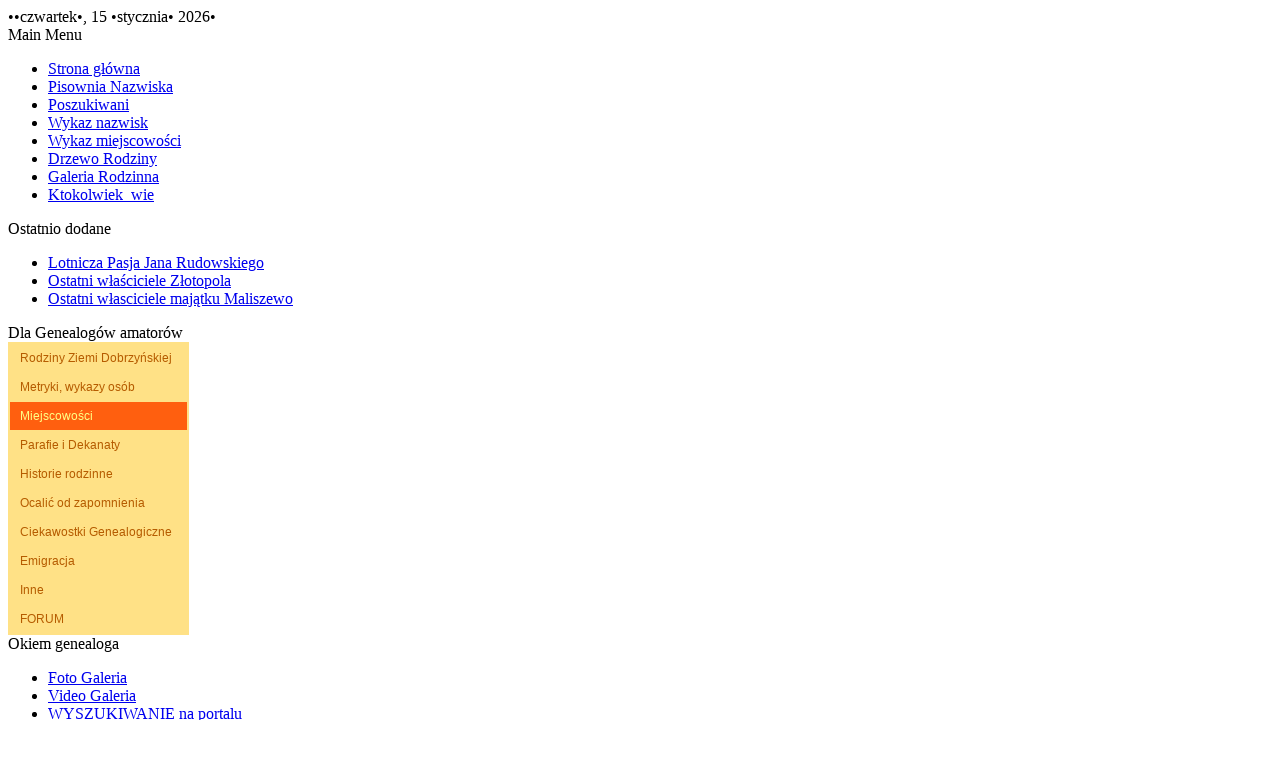

--- FILE ---
content_type: text/html; charset=utf-8
request_url: http://szpejankowski.eu/index.php/miejscowoci/230.html
body_size: 11498
content:
 <!DOCTYPE html PUBLIC "-//W3C//DTD XHTML 1.0 Transitional//EN" "http://www.w3.org/TR/xhtml1/DTD/xhtml1-transitional.dtd">
<html xmlns="http://www.w3.org/1999/xhtml" xml:lang="pl-pl" lang="pl-pl" >
 <head>
  <meta http-equiv="X-UA-Compatible" content="IE=EmulateIE7" />
  <base href="http://szpejankowski.eu/index.php/miejscowoci/230.html" />
  <meta http-equiv="content-type" content="text/html; charset=utf-8" />
  <meta name="robots" content="index, follow" />
  <meta name="keywords" content="ziemia dobrzyńska,Szpejankowski,Szpejenkowski, Dulsk, Dobrzyń, Golub, Sokołowo," />
  <meta name="title" content="Gmina Płonne z siedzibą w Radominie" />
  <meta name="author" content="Administrator" />
  <meta name="description" content="Portal rodziny Szpejankowskich i Szpejenkowskich" />
  <meta name="generator" content="Joomla! 1.5 - Open Source Content Management" />
  <title>Gmina Płonne z siedzibą w Radominie</title>
  <link href="/favicon.ico" rel="shortcut icon" type="image/x-icon" />
  <link rel="stylesheet" href="http://szpejankowski.eu/plugins/system/osolCaptcha/captchaStyle.css" type="text/css" />
  <link rel="stylesheet" href="/components/com_joodb/assets/joodb.css" type="text/css" />
  <link rel="stylesheet" href="/plugins/content/mavikthumbnails/slimbox-mt1.1/css/slimbox.css" type="text/css" />
  <script type="text/javascript" src="/media/system/js/mootools.js"></script>
  <script type="text/javascript" src="/media/system/js/caption.js"></script>
  <script type="text/javascript" src="/plugins/content/mavikthumbnails/slimbox-mt1.1/js/slimbox.js"></script>
  <script type="text/javascript">

		   
		   				function reloadCapthcha(instanceNo)
						{
							var captchaSrc = "http://szpejankowski.eu/index.php?showCaptcha=True&instanceNo="+instanceNo+"&time="+ new Date().getTime();
							//alert(captachaSrc);
							//alert(document.getElementById('captchaCode'+instanceNo));
							document.getElementById('captchaCode'+instanceNo).src = captchaSrc ;
							//alert(document.getElementById('captchaCode'+instanceNo).src);
						} 
						
  </script>
  <script type="text/javascript" src="http://szpejankowski.eu/modules/mod_swmenufree/DropDownMenuX_Packed.js"></script>
<script type="text/javascript" src="http://szpejankowski.eu/modules/mod_swmenufree/jquery-1.2.6.pack.js"></script>
  <style type='text/css'>
<!--
.ddmx{
border:1px solid #FFE186 !important ; 
}
.ddmx a.item1,
.ddmx a.item1:hover,
.ddmx a.item1-active,
.ddmx a.item1-active:hover {
 padding: 7px 15px 7px 10px !important ; 
 top: 0px !important ; 
 left: 0px; 
 font-size: 12px !important ; 
 font-family: Arial, Helvetica, sans-serif !important ; 
 text-align: left !important ; 
 font-weight: normal !important ; 
 color: #B65C00 !important ; 
 text-decoration: none !important ; 
 display: block; 
 white-space: nowrap; 
 position: relative; 
background-image:none;}
.ddmx td.item11 {
 background-color: #FFE186 !important ; 
 padding:0 !important ; 
 border-top: 1px solid #FFE186 !important ; 
 border-left: 1px solid #FFE186 !important ; 
 border-right: 1px solid #FFE186 !important ; 
 border-bottom: 0 !important ; 
 white-space: nowrap !important ; 
}
.ddmx td.item11-last {
 background-color: #FFE186 !important ; 
 padding:0 !important ; 
 border: 1px solid #FFE186 !important ; 
 white-space: nowrap; 
}
.ddmx td.item11-acton {
 padding:0 !important ; 
 border-top: 1px solid #FFE186 !important ; 
 border-left: 1px solid #FFE186 !important ; 
 white-space: nowrap; 
 border-right: 1px solid #FFE186 !important ; 
}
.ddmx td.item11-acton-last {
 border: 1px solid #FFE186 !important ; 
}
.ddmx .item11-acton-last a.item1,
.ddmx .item11-acton a.item1,
.ddmx .item11-acton-last a:hover,
.ddmx .item11-acton a:hover,
.ddmx .item11 a:hover,
.ddmx .item11-last a:hover,
.ddmx a.item1-active,
.ddmx a.item1-active:hover {
background-image:none; color: #FFFF85 !important ; 
 background-color: #FF5F0F !important ; 
}
.ddmx a.item2,
.ddmx a.item2:hover,
.ddmx a.item2-active,
.ddmx a.item2-active:hover {
 padding: 7px 5px 8px 5px !important ; 
 font-size: 12px !important ; 
 font-family: Arial, Helvetica, sans-serif !important ; 
 text-align: left !important ; 
 font-weight: normal !important ; 
 text-decoration: none !important ; 
 display: block; 
 white-space: nowrap; 
 position: relative; 
 z-index:500; 
 opacity:0.9; 
}
.ddmx a.item2 {
background-image:none; background-color: #FF5F0F !important ; 
 color: #FFFF85 !important ; 
 border-top: 1px solid #FFE186 !important ; 
 border-left: 1px solid #FFE186 !important ; 
 border-right: 1px solid #FFE186 !important ; 
}
.ddmx a.item2-last {
background-image:none; background-color: #FF5F0F !important ; 
 color: #FFFF85 !important ; 
 border-bottom: 1px solid #FFE186 !important ; 
 z-index:500; 
}
.ddmx a.item2:hover,
.ddmx a.item2-active,
.ddmx a.item2-active:hover {
background-image:none; background-color: #0DB3D3 !important ; 
 color: #FFFFFF !important ; 
 border-top: 1px solid #FFE186 !important ; 
 border-left: 1px solid #FFE186 !important ; 
 border-right: 1px solid #FFE186 !important ; 
}
.ddmx .section {
 border: 1px solid #FFE186 !important ; 
 position: absolute; 
 visibility: hidden; 
 display: block; 
 z-index: -1; 
}
.ddmxframe {
 border: 1px solid #FFE186 !important ; 
}
* html .ddmx td { position: relative; } /* ie 5.0 fix */

-->
</style>

  <link rel="stylesheet" href="/templates/system/css/system.css" type="text/css" />
  <link rel="stylesheet" href="/templates/system/css/general.css" type="text/css" />

  <link rel="stylesheet" type="text/css" href="/templates/herbstv1/css/template.css" />
  <!--[if IE 6]><link rel="stylesheet" href="/templates/herbstv1/css/template.ie6.css" type="text/css" media="screen" /><![endif]-->
  <!--[if IE 7]><link rel="stylesheet" href="/templates/herbstv1/css/template.ie7.css" type="text/css" media="screen" /><![endif]-->
  <script type="text/javascript" src="/templates/herbstv1/script.js"></script>
 <script type="text/javascript"></script>
</head>
<body>
<div id="google_translate_element"></div><script>
function googleTranslateElementInit() {
  new google.translate.TranslateElement({
    pageLanguage: 'pl'
  }, 'google_translate_element');
}
</script><script src="//translate.google.com/translate_a/element.js?cb=googleTranslateElementInit"></script>
<div id="art-main">
<div class="art-Sheet">
<div class="pic"></div>
    <div class="art-Sheet-tl"></div>
    <div class="art-Sheet-tr"></div>
    <div class="art-Sheet-bl"></div>
    <div class="art-Sheet-br"></div>
    <div class="art-Sheet-tc"></div>
    <div class="art-Sheet-bc"></div>
    <div class="art-Sheet-cl"></div>
    <div class="art-Sheet-cr"></div>
    <div class="art-Sheet-cc"></div>
    <div class="art-Sheet-body">
<div class="art-Header">

    <div class="art-Header-jpeg"></div>

<div class="date">&bull;&bull;czwartek&bull;, 15 &bull;stycznia&bull; 2026&bull;</div>

</div>


<div class="art-contentLayout">
<div class="art-sidebar1"><div class="art-Block">
    <div class="art-Block-tl"></div>
    <div class="art-Block-tr"></div>
    <div class="art-Block-bl"></div>
    <div class="art-Block-br"></div>
    <div class="art-Block-tc"></div>
    <div class="art-Block-bc"></div>
    <div class="art-Block-cl"></div>
    <div class="art-Block-cr"></div>
    <div class="art-Block-cc"></div>
    <div class="art-Block-body">

<div class="art-BlockHeader">
    <div class="art-header-tag-icon">
        <div class="t">
Main Menu</div>
    </div>
</div>
<div class="art-BlockContent">
    <div class="art-BlockContent-tl"></div>
    <div class="art-BlockContent-tr"></div>
    <div class="art-BlockContent-bl"></div>
    <div class="art-BlockContent-br"></div>
    <div class="art-BlockContent-tc"></div>
    <div class="art-BlockContent-bc"></div>
    <div class="art-BlockContent-cl"></div>
    <div class="art-BlockContent-cr"></div>
    <div class="art-BlockContent-cc"></div>
    <div class="art-BlockContent-body">

<ul class="menu"><li class="item1"><a href="http://szpejankowski.eu/"><span>Strona główna</span></a></li><li class="item68"><a href="/index.php/pisownia-nazwiska.html"><span>Pisownia Nazwiska</span></a></li><li class="item62"><a href="/index.php/poszukiwani.html"><span>Poszukiwani</span></a></li><li class="item9"><a href="/index.php/wykaz-nazwisk.html"><span>Wykaz nazwisk</span></a></li><li class="item10"><a href="/index.php/wykaz-miejscowoci.html"><span>Wykaz miejscowości</span></a></li><li class="item43"><a href="/index.php/drzewo-dla-goci.html"><span>Drzewo Rodziny</span></a></li><li class="item47"><a href="/index.php/galeria.html"><span>Galeria Rodzinna</span></a></li><li class="item88"><a href="/index.php/ktokolwiekwie.html"><span>Ktokolwiek_wie</span></a></li></ul>
    </div>
</div>


    </div>
</div>

<div class="art-Block">
    <div class="art-Block-tl"></div>
    <div class="art-Block-tr"></div>
    <div class="art-Block-bl"></div>
    <div class="art-Block-br"></div>
    <div class="art-Block-tc"></div>
    <div class="art-Block-bc"></div>
    <div class="art-Block-cl"></div>
    <div class="art-Block-cr"></div>
    <div class="art-Block-cc"></div>
    <div class="art-Block-body">

<div class="art-BlockHeader">
    <div class="art-header-tag-icon">
        <div class="t">
Ostatnio dodane</div>
    </div>
</div>
<div class="art-BlockContent">
    <div class="art-BlockContent-tl"></div>
    <div class="art-BlockContent-tr"></div>
    <div class="art-BlockContent-bl"></div>
    <div class="art-BlockContent-br"></div>
    <div class="art-BlockContent-tc"></div>
    <div class="art-BlockContent-bc"></div>
    <div class="art-BlockContent-cl"></div>
    <div class="art-BlockContent-cr"></div>
    <div class="art-BlockContent-cc"></div>
    <div class="art-BlockContent-body">

<ul class="latestnews">
	<li class="latestnews">
		<a href="/index.php/historie-rodzinne/252-lotnicza-pasja.html" class="latestnews">
			Lotnicza Pasja Jana Rudowskiego</a>
	</li>
	<li class="latestnews">
		<a href="/index.php/rodziny-ziemi-dobrzyskiej/251-ostatni-waciciele-zotopola.html" class="latestnews">
			Ostatni właściciele Złotopola</a>
	</li>
	<li class="latestnews">
		<a href="/index.php/historie-rodzinne/250-ostatni-waciciele-majatku-maliszewo.html" class="latestnews">
			Ostatni własciciele majątku Maliszewo</a>
	</li>
</ul>
    </div>
</div>


    </div>
</div>

<div class="art-Block">
    <div class="art-Block-tl"></div>
    <div class="art-Block-tr"></div>
    <div class="art-Block-bl"></div>
    <div class="art-Block-br"></div>
    <div class="art-Block-tc"></div>
    <div class="art-Block-bc"></div>
    <div class="art-Block-cl"></div>
    <div class="art-Block-cr"></div>
    <div class="art-Block-cc"></div>
    <div class="art-Block-body">

<div class="art-BlockHeader">
    <div class="art-header-tag-icon">
        <div class="t">
Dla Genealogów amatorów</div>
    </div>
</div>
<div class="art-BlockContent">
    <div class="art-BlockContent-tl"></div>
    <div class="art-BlockContent-tr"></div>
    <div class="art-BlockContent-bl"></div>
    <div class="art-BlockContent-br"></div>
    <div class="art-BlockContent-tc"></div>
    <div class="art-BlockContent-bc"></div>
    <div class="art-BlockContent-cl"></div>
    <div class="art-BlockContent-cr"></div>
    <div class="art-BlockContent-cc"></div>
    <div class="art-BlockContent-body">


<!--swMenuFree6.0 mygosumenu by http://www.swmenupro.com-->
<div id="sw-wrap" align="left">
<table cellspacing="0" cellpadding="0" id="menu" class="ddmx"  > 
<tr> 
<td class='item11'> 
<a href="/index.php/rodziny-ziemi-dobrzyskiej.html" class="item1">Rodziny Ziemi Dobrzyńskiej</a><div class="section"  ><a href="/index.php/rodziny-ziemi-dobrzyskiej/251.html" class="item2" >Ostatni właściciele Złotopola</a>
<a href="/index.php/rodziny-ziemi-dobrzyskiej/238.html" class="item2" >Walenty Zieliński</a>
<a href="/index.php/rodziny-ziemi-dobrzyskiej/227.html" class="item2" >Album Karnkowskich</a>
<a href="/index.php/rodziny-ziemi-dobrzyskiej/199.html" class="item2" >Dobrzyński Wallenrod</a>
<a href="/index.php/rodziny-ziemi-dobrzyskiej/195.html" class="item2" >Tajemnica Białobłockich cz.II</a>
<a href="/index.php/rodziny-ziemi-dobrzyskiej/193.html" class="item2" >Tajemnica Białobłockich</a>
<a href="/index.php/rodziny-ziemi-dobrzyskiej/190.html" class="item2" >Starościc Ulwowiecki</a>
<a href="/index.php/rodziny-ziemi-dobrzyskiej/175.html" class="item2" >Tadajewo i Tadajewscy</a>
<a href="/index.php/rodziny-ziemi-dobrzyskiej/163.html" class="item2" >Płoccczanin, poeta i powstaniec styczniowy.</a>
<a href="/index.php/rodziny-ziemi-dobrzyskiej/157.html" class="item2" >Rodzinnymi śladami</a>
<a href="/index.php/rodziny-ziemi-dobrzyskiej/150.html" class="item2" >Cissowscy herbu Sas</a>
<a href="/index.php/rodziny-ziemi-dobrzyskiej/146.html" class="item2" >O Łukomskich cytatów troje</a>
<a href="/index.php/rodziny-ziemi-dobrzyskiej/144.html" class="item2" >Ród Świeżawskich</a>
<a href="/index.php/rodziny-ziemi-dobrzyskiej/143.html" class="item2" >Ród Bullerów</a>
<a href="/index.php/rodziny-ziemi-dobrzyskiej/141.html" class="item2" >Rodzina Kamińskich z Osieka</a>
<a href="/index.php/rodziny-ziemi-dobrzyskiej/123.html" class="item2" >Hugo Butyr - protoplasta Dołęgów</a>
<a href="/index.php/rodziny-ziemi-dobrzyskiej/115.html" class="item2" >Drzewo Rodziny Machciński - Wasiak</a>
<a href="/index.php/rodziny-ziemi-dobrzyskiej/95.html" class="item2" >Drzewo Rodziny Drzewoszewskich</a>
<a href="/index.php/rodziny-ziemi-dobrzyskiej/86.html" class="item2"  style="border-bottom:1px solid #FFE186">Drzewo Rodziny Pankowskich</a>
</div></td> 
</tr> 
<tr> 
<td class='item11'> 
<a href="/index.php/metryki-wykazy-osob.html" class="item1">Metryki, wykazy osób</a><div class="section"  ><a href="/index.php/metryki-wykazy-osob/247.html" class="item2" >Wykaz kupców i rzemieślników Dobrzynia nDrwęcą</a>
<a href="/index.php/metryki-wykazy-osob/102.html" class="item2" >Indeksowane parafie</a>
<a href="/index.php/metryki-wykazy-osob/220.html" class="item2" >Właściciele domów w Lipnie - 1917</a>
<a href="/index.php/metryki-wykazy-osob/203.html" class="item2" >Spis mieszkańców gminy Nowogród</a>
<a href="/index.php/metryki-wykazy-osob/196.html" class="item2" >Oficerowie Wojsk Koronnych</a>
<a href="/index.php/metryki-wykazy-osob/174.html" class="item2" >Pod obcym sztandarem</a>
<a href="/index.php/metryki-wykazy-osob/172.html" class="item2" >Rewizja dóbr królewskich</a>
<a href="/index.php/metryki-wykazy-osob/149.html" class="item2" >Spis majątków ziemskich - cz.3</a>
<a href="/index.php/metryki-wykazy-osob/147.html" class="item2" >Spis majątków ziemskich - cz.2</a>
<a href="/index.php/metryki-wykazy-osob/145.html" class="item2" >Spis majatków ziemskich - cz1</a>
<a href="/index.php/metryki-wykazy-osob/124.html" class="item2" >Towarzystwo Rolnicze w P?ocku</a>
<a href="/index.php/metryki-wykazy-osob/110.html" class="item2" >Powiat Rypiński w 1877r.</a>
<a href="/index.php/metryki-wykazy-osob/109.html" class="item2" >Powiat Lipnowski w 1877r.</a>
<a href="/index.php/metryki-wykazy-osob/63.html" class="item2" >Ktokolwiek_wie</a>
<a href="/index.php/metryki-wykazy-osob/58.html" class="item2"  style="border-bottom:1px solid #FFE186">Pisownia nazwiska</a>
</div></td> 
</tr> 
<tr> 
<td class='item11-acton'> 
<a href="/index.php/miejscowoci.html" class="item1">Miejscowości</a><div class="section"  ><a href="/index.php/miejscowoci/245.html" class="item2" >Dwory w Szafarni</a>
<a href="/index.php/miejscowoci/241.html" class="item2" >Wojskowa kolej wąskotorowa</a>
<a href="/index.php/miejscowoci/240.html" class="item2" >Żołnierski album III</a>
<a href="/index.php/miejscowoci/230.html" class="item2" >Gmina Płonne z siedzibą w Radominie</a>
<a href="/index.php/miejscowoci/228.html" class="item2" >20 km od miasteczka</a>
<a href="/index.php/miejscowoci/218.html" class="item2" >Z lotu ptaka</a>
<a href="/index.php/miejscowoci/214.html" class="item2" >Złote lata w historii Zbójna</a>
<a href="/index.php/miejscowoci/211.html" class="item2" >Żołnierski album II</a>
<a href="/index.php/miejscowoci/206.html" class="item2" >Żołnierski album I</a>
<a href="/index.php/miejscowoci/210.html" class="item2" >Swastyka nad Zbójnem</a>
<a href="/index.php/miejscowoci/205.html" class="item2"  style="border-bottom:1px solid #FFE186">Akwarele 1851</a>
</div></td> 
</tr> 
<tr> 
<td class='item11'> 
<a href="/index.php/parafie-i-dekanaty.html" class="item1">Parafie i Dekanaty</a><div class="section"  ><a href="/index.php/parafie-i-dekanaty/232.html" class="item2" >Figura Matki Boskiej</a>
<a href="/index.php/parafie-i-dekanaty/209.html" class="item2" >Kolekcja zdjęć IS PAN</a>
<a href="/index.php/parafie-i-dekanaty/208.html" class="item2" >Parafia Żałe 1906-1913</a>
<a href="/index.php/parafie-i-dekanaty/204.html" class="item2"  style="border-bottom:1px solid #FFE186">Parafia Czernikowo-1889</a>
</div></td> 
</tr> 
<tr> 
<td class='item11'> 
<a href="/index.php/historie-rodzinne.html" class="item1">Historie rodzinne</a><div class="section"  ><a href="/index.php/historie-rodzinne/252.html" class="item2" >Lotnicza Pasja Jana Rudowskiego</a>
<a href="/index.php/historie-rodzinne/250.html" class="item2" >Ostatni własciciele majątku Maliszewo</a>
<a href="/index.php/historie-rodzinne/249.html" class="item2" >Ostrowscy herbu Nieczuja</a>
<a href="/index.php/historie-rodzinne/248.html" class="item2" >Ostatni własciciel Brzeźna</a>
<a href="/index.php/historie-rodzinne/222.html" class="item2" >Pl?skowscy herbu Oksza</a>
<a href="/index.php/historie-rodzinne/215.html" class="item2"  style="border-bottom:1px solid #FFE186">Tajemnica Borzewskich - I</a>
</div></td> 
</tr> 
<tr> 
<td class='item11'> 
<a href="/index.php/ocali-od-zapomnienia.html" class="item1">Ocalić od zapomnienia</a><div class="section"  ><a href="/index.php/ocali-od-zapomnienia/242.html" class="item2" >Styczeń 1920 nad Drwęcą</a>
<a href="/index.php/ocali-od-zapomnienia/239.html" class="item2" >Nieznany film z 1944r.</a>
<a href="/index.php/ocali-od-zapomnienia/237.html" class="item2" >Leon Karol Lissowski</a>
<a href="/index.php/ocali-od-zapomnienia/236.html" class="item2" >Czwarty Szwadron</a>
<a href="/index.php/ocali-od-zapomnienia/231.html" class="item2" >Marsylianka w Płonnem</a>
<a href="/index.php/ocali-od-zapomnienia/225.html" class="item2" >Szkolnictwo w pow.toruńskim</a>
<a href="/index.php/ocali-od-zapomnienia/223.html" class="item2" >Portrety z Lipna</a>
<a href="/index.php/ocali-od-zapomnienia/219.html" class="item2" >Lista hańby</a>
<a href="/index.php/ocali-od-zapomnienia/212.html" class="item2"  style="border-bottom:1px solid #FFE186">Z ziemi dobrzyńskiej do Hiszpanii</a>
</div></td> 
</tr> 
<tr> 
<td class='item11'> 
<a href="/index.php/ciekawostki-genealogiczne.html" class="item1">Ciekawostki Genealogiczne</a><div class="section"  ><a href="/index.php/ciekawostki-genealogiczne/246.html" class="item2" >Fryderyk Chopin w Golubiu-Dobrzyniu</a>
<a href="/index.php/ciekawostki-genealogiczne/221.html" class="item2" >Śluby J.Łempickiego wg.M.Dąbrowskiej</a>
<a href="/index.php/ciekawostki-genealogiczne/213.html" class="item2"  style="border-bottom:1px solid #FFE186">Styczeń - 1945</a>
</div></td> 
</tr> 
<tr> 
<td class='item11'> 
<a href="/index.php/emigracja.html" class="item1">Emigracja</a><div class="section"  ><a href="/index.php/emigracja/161.html" class="item2" >Lista emigrantów cz.2</a>
<a href="/index.php/emigracja/160.html" class="item2" >Lista emigrantów cz.1</a>
<a href="/index.php/emigracja/159.html" class="item2" >Nagrobki i epitafia cdn.</a>
<a href="/index.php/emigracja/111.html" class="item2" >Z Dulska za chlebem</a>
<a href="/index.php/emigracja/8.html" class="item2" >Szpejankowscy w USA</a>
<a href="/index.php/emigracja/23.html" class="item2"  style="border-bottom:1px solid #FFE186">Wykaz emigrantów do USA</a>
</div></td> 
</tr> 
<tr> 
<td class='item11'> 
<a href="/index.php/inne.html" class="item1">Inne</a><div class="section"  ><a href="/index.php/inne/235.html" class="item2" >Odciski pieczęci z Lipna wer.III</a>
<a href="/index.php/inne/234.html" class="item2" >Odciski piecz?ci z Lipna wer.II</a>
<a href="/index.php/inne/229.html" class="item2" >Trzy dni oficera</a>
<a href="/index.php/inne/224.html" class="item2" >Piecz?cie z Lipna</a>
<a href="/index.php/inne/217.html" class="item2" >Muzeum Historii Fotografii</a>
<a href="/index.php/inne/216.html" class="item2" >Nieznana kolekcja</a>
<a href="/index.php/inne/207.html" class="item2"  style="border-bottom:1px solid #FFE186">Folwark kupi? ...... cz.II</a>
</div></td> 
</tr> 
<tr> 
<td class='item11-last'> 
<a href="/index.php/forum-nowe.html" target="_blank" class="item1" >FORUM</a><div class="section" style="border:0 !important;" ></div> 
</td> 
</tr> 
</table></div> 
<script type="text/javascript">
<!--
function makemenu(){
var ddmx = new DropDownMenuX('menu');
ddmx.type = "vertical"; 
ddmx.delay.show = 0;
ddmx.iframename = 'ddmx';
ddmx.delay.hide = 300;
ddmx.position.levelX.left = 0;
ddmx.position.levelX.top = 0;
ddmx.position.level1.left = 0;
ddmx.position.level1.top = 0; 
ddmx.fixIeSelectBoxBug = true;
ddmx.init(); 
}
if ( typeof window.addEventListener != "undefined" )
window.addEventListener( "load", makemenu, false );
else if ( typeof window.attachEvent != "undefined" ) { 
window.attachEvent( "onload", makemenu );
}
else {
if ( window.onload != null ) {
var oldOnload = window.onload;
window.onload = function ( e ) { 
oldOnload( e ); 
makemenu() 
} 
}  
else  { 
window.onload = makemenu();
} }
--> 
</script>  
<script type="text/javascript">
<!--
jQuery.noConflict();
jQuery(document).ready(function($){
$('#sw-wrap').parents().css('overflow','visible');
$('html').css('overflow','auto');
$('#sw-wrap').parents().css('z-index','100');
$('#sw-wrap').css('z-index','101');
});
//--> 
</script>  

<!--End swMenuFree menu module-->

    </div>
</div>


    </div>
</div>

<div class="art-Block">
    <div class="art-Block-tl"></div>
    <div class="art-Block-tr"></div>
    <div class="art-Block-bl"></div>
    <div class="art-Block-br"></div>
    <div class="art-Block-tc"></div>
    <div class="art-Block-bc"></div>
    <div class="art-Block-cl"></div>
    <div class="art-Block-cr"></div>
    <div class="art-Block-cc"></div>
    <div class="art-Block-body">

<div class="art-BlockHeader">
    <div class="art-header-tag-icon">
        <div class="t">
Okiem genealoga</div>
    </div>
</div>
<div class="art-BlockContent">
    <div class="art-BlockContent-tl"></div>
    <div class="art-BlockContent-tr"></div>
    <div class="art-BlockContent-bl"></div>
    <div class="art-BlockContent-br"></div>
    <div class="art-BlockContent-tc"></div>
    <div class="art-BlockContent-bc"></div>
    <div class="art-BlockContent-cl"></div>
    <div class="art-BlockContent-cr"></div>
    <div class="art-BlockContent-cc"></div>
    <div class="art-BlockContent-body">

<ul class="menu"><li class="item145"><a href="/index.php/xxx.html"><span>Foto Galeria</span></a></li><li class="item146"><a href="/index.php/video-galeria.html"><span>Video Galeria</span></a></li><li class="item159"><a href="/index.php/wyszukiwanie-na-portalu.html"><span>WYSZUKIWANIE na portalu</span></a></li><li class="item170"><a href="/index.php/archiwum-2009-2015.html"><span>Archiwum portalu 2009-2015</span></a></li></ul>
    </div>
</div>


    </div>
</div>

<div class="art-Block">
    <div class="art-Block-tl"></div>
    <div class="art-Block-tr"></div>
    <div class="art-Block-bl"></div>
    <div class="art-Block-br"></div>
    <div class="art-Block-tc"></div>
    <div class="art-Block-bc"></div>
    <div class="art-Block-cl"></div>
    <div class="art-Block-cr"></div>
    <div class="art-Block-cc"></div>
    <div class="art-Block-body">

<div class="art-BlockHeader">
    <div class="art-header-tag-icon">
        <div class="t">
Nasze Hobby</div>
    </div>
</div>
<div class="art-BlockContent">
    <div class="art-BlockContent-tl"></div>
    <div class="art-BlockContent-tr"></div>
    <div class="art-BlockContent-bl"></div>
    <div class="art-BlockContent-br"></div>
    <div class="art-BlockContent-tc"></div>
    <div class="art-BlockContent-bc"></div>
    <div class="art-BlockContent-cl"></div>
    <div class="art-BlockContent-cr"></div>
    <div class="art-BlockContent-cc"></div>
    <div class="art-BlockContent-body">

<ul class="menu"><li class="item161"><a href="/index.php/taniec-sposob-na-ycie.html"><span>Taniec sposób na życie</span></a></li><li class="item45"><a href="/index.php/kaktusy-wol-beatlesow.html"><span>Kaktusy wola beatlesów</span></a></li><li class="item46"><a href="/index.php/kolekcja-znaczkow.html"><span>Kolekcja znaczków</span></a></li><li class="item49"><a href="/index.php/wzbogacajmy-archiwa.html"><span>Wzbogacajmy archiwa</span></a></li><li class="item61"><a href="/index.php/roslina-stulecia.html"><span>Ro?lina stulecia</span></a></li><li class="item66"><a href="/index.php/wilki-morskie.html"><span>Wilki Morskie</span></a></li><li class="item147"><a href="/index.php/qnasza-maa-ojczyznaq.html"><span>&quot;Nasza mała ojczyzna&quot;</span></a></li></ul>
    </div>
</div>


    </div>
</div>

<div class="art-Block">
    <div class="art-Block-tl"></div>
    <div class="art-Block-tr"></div>
    <div class="art-Block-bl"></div>
    <div class="art-Block-br"></div>
    <div class="art-Block-tc"></div>
    <div class="art-Block-bc"></div>
    <div class="art-Block-cl"></div>
    <div class="art-Block-cr"></div>
    <div class="art-Block-cc"></div>
    <div class="art-Block-body">

<div class="art-BlockHeader">
    <div class="art-header-tag-icon">
        <div class="t">
Wspólnota</div>
    </div>
</div>
<div class="art-BlockContent">
    <div class="art-BlockContent-tl"></div>
    <div class="art-BlockContent-tr"></div>
    <div class="art-BlockContent-bl"></div>
    <div class="art-BlockContent-br"></div>
    <div class="art-BlockContent-tc"></div>
    <div class="art-BlockContent-bc"></div>
    <div class="art-BlockContent-cl"></div>
    <div class="art-BlockContent-cr"></div>
    <div class="art-BlockContent-cc"></div>
    <div class="art-BlockContent-body">

<ul class="menu"><li class="item3"><a href="/index.php/kontakt.html"><span>Kontakt</span></a></li><li class="item4"><a href="/index.php/rejestracja-uytkownika.html"><span>Rejestracja użytkownika</span></a></li><li class="item5"><a href="/index.php/logowanie.html"><span>LOGOWANIE</span></a></li><li class="item6"><a href="/index.php/polityka-prywatnoci.html"><span>Polityka prywatności</span></a></li></ul>
    </div>
</div>


    </div>
</div>

<div class="art-Block">
    <div class="art-Block-tl"></div>
    <div class="art-Block-tr"></div>
    <div class="art-Block-bl"></div>
    <div class="art-Block-br"></div>
    <div class="art-Block-tc"></div>
    <div class="art-Block-bc"></div>
    <div class="art-Block-cl"></div>
    <div class="art-Block-cr"></div>
    <div class="art-Block-cc"></div>
    <div class="art-Block-body">

<div class="art-BlockHeader">
    <div class="art-header-tag-icon">
        <div class="t">
Statystyka od 23.11.2009</div>
    </div>
</div>
<div class="art-BlockContent">
    <div class="art-BlockContent-tl"></div>
    <div class="art-BlockContent-tr"></div>
    <div class="art-BlockContent-bl"></div>
    <div class="art-BlockContent-br"></div>
    <div class="art-BlockContent-tc"></div>
    <div class="art-BlockContent-bc"></div>
    <div class="art-BlockContent-cl"></div>
    <div class="art-BlockContent-cr"></div>
    <div class="art-BlockContent-cc"></div>
    <div class="art-BlockContent-body">

<strong>&bull;Użytkowników&bull;</strong> : 223<br />
<strong>&bull;Artykułów&bull;</strong> : 211<br />
<strong>&bull;Odsłon&bull;</strong> : 2577122<br />

    </div>
</div>


    </div>
</div>

</div>
<div class="art-content-sidebar2">

<div class="art-Post">
    <div class="art-Post-body">
<div class="art-Post-inner">
 <h2 class="art-PostHeaderIcon-wrapper"> <span class="art-PostHeader">
<a href="/index.php/miejscowoci/230-gmina-ponne-z-siedzib-w-radominie.html" class="PostHeader">Gmina Płonne z siedzibą w Radominie</a></span>
</h2>

<div class="art-PostHeaderIcons art-metadata-icons">
<img src="/templates/herbstv1/images/PostDateIcon.png" alt="??PostDateIcon??" width="17" height="18" />&bull;&bull;sobota&bull;, 24 &bull;lutego&bull; 2018 20:19&bull; |
</div>
<div class="art-PostContent">
<div class="art-article"><br />
<p align="center"><font size="4"><strong><font face="Arial"><span>Gmina
Płonne z siedzibą w Radominie</span></font></strong></font></p><font face="Arial" size="3"><span></span></font>
<p><font face="Arial" size="3"><span> </span></font></p><font face="Arial" size="3"><span></span></font>
<p><font face="Courier" size="3"><span>W latach
1866-1939 w Warszawie wydawano tygodnik Zorza.
Był on skierowany przede wszystkim do
mieszkańców wsi. Propagował ruch spółdzielczy, zakładanie kas oszczędności i
rzemiosło.</span></font></p><font face="Courier" size="3"><span></span></font>
<p><font face="Courier" size="3"><span>W 1901
r. mieszkaniec gminy Płonne - Julian Ciesielski napisał list do Redakcji tego
tygodnika, w którym szczegółowo opisał zarówno stan lokalnego rolnictwa oraz
sprawy społeczne, które nurtowały ówczesnych mieszkańców gminy Płonne. Treść całego listu zamieszczono w numerze opublikowanym 13 czerwca 1901 r.  </span></font></p><font face="Courier" size="3"><span></span></font>
<p><font face="Courier" size="3"><span>Jednocześnie
warto podkreślić, iż autor listu poruszył kilka ciekawych wątków, które nie
pojawiły się w znanych nam opracowaniach dotyczących dziejów gminy Płonne ( Radomin
). Uznaliśmy więc, iż jest to źródło warte opracowania i zamieszczenia w
portalowym dziale <em>Miejscowości - dla
genealogów amatorów</em>.</span></font></p><font face="Courier" size="3"><span></span></font>
<p><font face="Courier" size="3"><span>W 1864
r. w Królestwie Polskim zaczeto wprowadzac samorząd terytorialny na terenach
wiejskich, co było związane z uwłaszczeniem chłopów. W wyniku tych zmian, w
powiecie rypińskim powstała gmina wiejska Płonne, która swoim obszarem objęła
teren dotychczasowych trzech gmin z następującymi miejscowościami i osadami: Babia
Góra, Bachórz, Bocheniec, Cegielnia, Dobre, Franciszkowo, Grabina, Gaj,
Gulbiny, Jakubkowo, Kołat, Kierz, Kaszuba, Łubki, Łączonek, Mościska,
Ostrowite, Piórkowo, Płonko, Półwiesk Duży, Półwiesk Mały, Popielarz vel. Popielarze,
Płonne, Psia Droga, Radomin, Retwiny, Rodzone, Smolniki, Szafarnia, Szczutowo,
Tomkowo, Trąbin, Trąbińskie Rumunki, Torfiak vel. Torfiarnia, Wydmuchowo i
Zduniec. Siedzibą urzędu nowopowstałej gminy Płonne była wieś Radomin i ten
stan rzeczy przetrwał aż do okresu II wojny światowej.</span></font></p><font face="Courier" size="3"><span></span></font>
<p><font face="Courier" size="3"><span>Osobom
zainteresowanym szczegółami funkcjonowania samorządów gminnych po roku 1864
polecamy portalowy artykuł <em>Wójtowie i
pisarze gminni</em></span></font></p><font face="Courier" size="3"><span></span></font>
<p><font face="Courier" size="2"><span>http://www.szpejankowski.eu/index.php/artykuy-2009-2015/155-wojtowie-i-pisarze-gminni.html</span></font></p><font face="Courier" size="3"><span></span></font>
<p><font face="Courier" size="3"><span>W pierwotnym
tekście autorstwa J. Cielskiego uwspółcześniliśmy pisownię części wyrazów,
dodaliśmy redakcyjne przypisy oraz wzbogaciliśmy tekst ilustracjami pochodzącymi
z początku XX w.</span></font></p><font face="Courier" size="3"><span></span></font>
<p><font face="Courier" size="3"><span>Redaktor,
luty 2018 r.</span></font></p>
<p align="center"><font face="Courier" size="3"><span> <a style="" class="thumbnail" href="/images/stories/wpThumbnails/Artykul/Plonne_Radomin/1.png" rel="lightbox[230]" title="title" target="_blank"><img src="/images/thumbnails/images-stories-wpThumbnails-Artykul-Plonne_Radomin-1-500x191.png" title="title" alt="alt" width="500" height="191" /></a></span></font></p>
<p align="center"><font face="Arial" size="3"><span></span></font><font face="Arial" size="3"><span></span></font><font face="Arial" size="2"><span>Foto.1/ Winieta tygodnika Zorza, Źródło: e-bUW</span></font><font face="Arial" size="3"><span></span></font></p>
<p><font face="Arial" size="3"><span>Z listów do <em>"Zorzy"</em>.</span></font></p><font face="Arial" size="3"><span></span></font>
<p><font face="Arial" size="3"><span>Z gminy Płonne, pow. rypińskiego, guberni
płockiej. </span></font></p><font face="Arial" size="3"><span></span></font>
<p><font face="Arial" size="3"><span> </span></font></p><font face="Arial" size="3"><span></span></font>
<p><font face="Arial" size="3"><span>Doprawdy przykro mi sie przyznać, że mieszkam w okolicy, w której czytelnictwo tak słabo jest
upowszechnione i z której nikt jakos nie pisze do Zorzy, jak to czynią ludzie z innych stron kraju.  </span></font></p><font face="Arial" size="3"><span></span></font>
<p><font face="Arial" size="3"><span>Musze tu czytelnikowi
objaśnić, że gmina nasza nazywa się Płonne z tego powodu, że i dawniej istniała
tu gmina tegoż nazwiska, a przy urządzeniu gub. [<em> guberni</em> ] Królestwa Polskiego w roku 1864, trzy gminy zostały tu
połączone w jedną. </span></font></p><font face="Arial" size="3"><span></span></font>
<p><font face="Arial" size="3"><span>Kancelaria urzędu
gminnego znajduje się we wsi Radominie w domu własnym (gminnym), zbudowanym na
placu, ofiarowanym przez właściciela dóbr Radomin. W naszej gminie są trzy
kościoły parafialne: w Radominie, wsi leżącej przy szosie, prowadzącej z Rypina
do Dobrzynia nad Drwęcą, jest kościół stary, murowany. Dzięki staraniom
miejscowego proboszcza ks. Feliksa Jastrzębskiego, a głównie ofiarności
miejscowego kolatora p. R.[ Rościszewskiego ]<a href="#_edn1" id="_ednref1" name="_ednref1" title="title">[i]</a> został on przyozdobiony
wcale pokaźnie. <br />
</span></font></p>
<div align="center"><img src="/images/stories/wpThumbnails/Artykul/Plonne_Radomin/2.jpg" title="title" alt="alt" width="539" height="600" /><br />
</div><font face="Arial" size="3"><span></span></font><font face="Arial" size="3"><span></span></font>
<p align="center"><font face="Arial" size="2"><span>Foto. 2/ Radomin, ca.1908, L.
Dmochowski, Źródło: MZKiD</span></font></p><font face="Arial" size="3"><span></span></font>
<p><font face="Arial" size="3"><span>Drugi kościół jest w
Trąbinie. Jest to kościół nowy, murowany, fundowany w roku 1881, utrzymany w
należytym porządku, co stanowi zasługę miejscowego proboszcza, ks. Wincentego
Tabęckiego oraz starszego brata i członka dozoru kościelnego, gospodarza z kol.[<em>kolon</em>i] Ruszkowo, Wojciecha
Becmera. Gospodarz ten nie tylko sam daje często ofiary na potrzeby kościoła,
lecz i drugich zachęca do sprawienia tego lub owego, a nawet za jego
pośrednictwem, parafianie trąbińscy, wychodzący do Północnej Ameryki również składają ofiary. To też Becmer nieomal co roku jeździ do Częstochowy i
sprowadza stamtąd rozmaite rzeczy kościelne. Tenże Becmer, chociaż nie umiejący
czytać, sprowadza sobie gazety i czytania takowych z ciekawością i pożytkiem
słucha, pamiętając, co w nich wydrukowano. <br />
</span></font></p>
<div align="center"><img src="/images/stories/wpThumbnails/Artykul/Plonne_Radomin/3.png" title="title" alt="alt" width="449" height="600" /><br />
</div><font face="Arial" size="3"><span></span></font><font face="Arial" size="3"><span></span></font>
<p align="center"><font face="Arial" size="2"><span>Foto. 3/ Trąbin, ca. 1906, ks. W.
Załuski, Źródło: kpbc.umk.pl</span></font></p><font face="Arial" size="3"><span></span></font>
<p><font face="Arial" size="3"><span>Trzeci kosciół mamy w
Płonnem, leżącym na samym krańcu granicy pruskiej. Kościół ten jak zewnątrz tak
i wewnątrz za staraniem miejscowego proboszcza, ks. Czesława Czerwińskiego,
został pięknie wyrestaurowany, odmalowany i zaopatrzony w niezbędne przedmioty
i aparaty kościelne. Z parafii tej z księdzem proboszczem na czele co rocznie
udaje się kompania do Skępego w bardzo wzorowym porządku i z prawdziwym
skupieniem ducha. <br />
</span></font></p>
<div align="center"><img src="/images/stories/wpThumbnails/Artykul/Plonne_Radomin/4.png" title="title" alt="alt" width="422" height="600" /><br />
</div><font face="Arial" size="3"><span></span></font><font face="Arial" size="3"><span></span></font>
<p align="center"><font face="Arial" size="2"><span>Foto. 4/ Płonne, ca. 1906, ks. W.
Załuski, Źródło: kpbc.umk.pl</span></font></p><font face="Arial" size="3"><span></span></font>
<p><font face="Arial" size="3"><span>Prócz tego kilka wiosek z
naszej gminy, należy do parafii Radziki Duże. </span></font></p><font face="Arial" size="3"><span></span></font>
<p><font face="Arial" size="3"><span>W gminie naszej jest
mieszkańców, zapisanych do ksiąg ludności stałej 5610, z których wyemigrowało
do Ameryki Północnej 1400, do Prus na roboty wychodzi do 200 ludzi rocznie.
Gleba w gminie jest w ogóle urodzajna. Folwarków jest tu 18. W roku 1899
stowarzyszenie rolników wybudowało tu cukrownie Ostrowite, która ukończona została w jesieni roku zeszłego i już przerobiła 58 tysięce korców buraków<a href="#_edn2" id="_ednref2" name="_ednref2" title="title">[ii]</a>. Z powodu suszy i jako
plantowane w tej okolicy po raz pierwszy, buraki te wydały nie wiecej, jak średnio 80 korców z morga<a href="#_edn3" id="_ednref3" name="_ednref3" title="title">[iii]</a>. W roku bieżącym pod
plantacje buraków zajęły pola nie tylko dwory, lecz i włoscianie, więc jest
nadzieja, że nie tylko cukrownia, plantatorzy i ci którzy się utrzymują z
furmanek, ale i robotnicy będą mieli więcej korzyści. Z powyższego jest jasnym, że w gminie naszej zarobki są pewne i stałe, a jednak robotnicy, jak muchy do
miodu, biegna do Prus na roboty, a na ich miejsce folwarki zmuszone są sprowadzać robotników z innych okolic. </span></font></p><font face="Arial" size="3"><span></span></font>
<p><font face="Arial" size="3"><span>Co do czytania, to są osoby, które z chęcią biorą gazetę lub książkę do ręki, lecz takich jest bardzo
mało, a sprowadzanie gazet jeszcze u nas "nie w modzie". Natomiast
dziwaczne stroje niemieckie rozpowszechniły się u nas bardzo, młodzi zaś zawzięcie palą tytoń, wałęsają się po drogach, robiąc szkody itd. Bardzo
rozumnie postąpił nasz wójt, p. F. M. [ <em>Franciszek
Mariański</em> ], że na zebraniu gminnym zachęcił gminiaków [ <em>mieszkańców gminy </em>], aby postanowili, żeby chłopcy do lat 18 nie palili papierosów i w ogóle tytoniu. Zachęcił on
również gminiaków, żeby wyznaczyli karę jak za palenie tytoniu, tak i za łamanie drzewek przy drogach. Zebranie gminne w dniu 12 stycznia roku bieżącego
skutkiem tego postanowiło: nie pozwalać chłopcom do 18 lat wieku palenia w
ogóle tytoniu, i jeżeli kto zauważy wyrostka palacego papierosy, obowiązany
jest zameldować o tym sołtysowi, a ten wójtowi i wówczas wójt wymierzy karę pieniężną lub areszt nie tylko na chłopca, lecz i na jego rodziców lub
opiekunów. Za łamanie drzewek przy drogach wyznaczono karę do 10 rubli!<a href="#_edn4" id="_ednref4" name="_ednref4" title="title">[iv]</a></span></font> </p><font face="Arial" size="3"><span></span></font>
<p><font face="Arial" size="3"><span>Rok zaczęty, jako
bezdeszczowy, dał się we znaki gospodarzom, a w dodatku zima była tu tak nie
pomyślna, że prawie dwie trzecie części żyta wymarzło, wymarzła też pszenica, a
rzepak zupełnie przepadł. Z ogólnego wysiewu morgów: rzepaku 172, pszenicy 1455
i żyta 3890, z powyższego wyglądu zaoraliśmy: rzepaku 172 morgów, pszenicy 490
i żyta 2100 morgów. </span></font></p><font face="Arial" size="3"><span></span></font>
<p><font face="Arial" size="3"><span>Pijaństwa u nas niema, bo
co prawda nie ma ani składu rządowego, ani karczmy<a href="#_edn5" id="_ednref5" name="_ednref5" title="title">[v]</a>, a do sąsiednich miast:
Rypina i Dobrzynia dosyc daleko. W sąsiedniej parafii Załe, jest kapliczka,
gdzie się znajduje obraz Matki Boskiej Studziennej. <br />
</span></font></p>
<div align="center"><a style="" class="thumbnail" href="/images/stories/wpThumbnails/Artykul/Plonne_Radomin/5.jpg" rel="lightbox[230]" title="title" target="_blank"><img src="/images/thumbnails/images-stories-wpThumbnails-Artykul-Plonne_Radomin-5-587x269.jpg" title="title" alt="alt" width="587" height="269" /></a><br />
</div><font face="Arial" size="3"><span></span></font><font face="Arial" size="3"><span></span></font>
<p align="center"><font face="Arial" size="2"><span>Foto. 5/ Kaplica w Studziance,
1913, J. Wojciechowski, Źródło: IS PAN</span></font></p><font face="Arial" size="3"><span></span></font>
<p><font face="Arial" size="3"><span>W tej to kapliczce
odbywają się corocznie w drugie Święto Zielonych Swiątek odpusty, a że
kościołek jest mały, mieszczący zaledwie do 300 osób, więc ksiądz miewa kazania
z okienka kościoła. Na odpuście tym bywa 2 do 3 tysięce, czasem i więcej ludzi,
więc każdy chciałby posłuchać słowa Bożego, co jest oczywiście dobre, jeno że
mu w tym przeszkadzają... dzieci. Sam byłem świadkiem, jak pewien gospodarz,
trzymając na ręku 3 letniego chłopca, wciąż z nim rozmawiał i to głośno, bo ten
wciąż go o to lub o owo pytał. To znowu? kilka matek miało po troje lub dwoje
małych dzieci. Znużone spały one smacznie przy matuli, lecz gdy kto ze
słuchaczów kazania w wielkim tłoku trącił maleństwo, to w krzyk, a matka, z
wymysłami do nieznajomego lub uspakaja dziecko i zawsze mówi głośno. A dalej
przy kaplicy za drogą, chłopaki chodzą w czapkach, z krzykiem, przepychaniem
się, lub trzymając w ustach rozmaite piszczałki, fujarki, organki itp. rzeczy,
czym robią hałas straszny i przeszkadzają innym w słuchaniu słowa Bożego. Czy?
to dobrze? Czy ta matka lub ojciec mogli sami skorzystać coś z kazania? Gdzie
tam! Nie tylko że sami i ich dzieci nic nie słyszały, ale, co gorsza, drugim
przeszkadzały w słuchaniu. Dobrze jest brać dzieci do kościoła, lecz starsze
cokolwiek i nie w tłok, bo to i niebezpieczne i ogółowi się przeszkadza. <br />
</span></font></p>
<div align="center"><img src="/images/stories/wpThumbnails/Artykul/Plonne_Radomin/6.png" title="title" alt="alt" width="439" height="600" /><br />
</div><font face="Arial" size="3"><span></span></font><font face="Arial" size="3"><span></span></font>
<p align="center"><font face="Arial" size="2"><span>Foto. 6/ Wnętrze kaplicy w
Studziance, 1913, fot. J. Wojciechowski, Źródło: IS PAN</span></font></p><font face="Arial" size="3"><span></span></font>
<p><font face="Arial" size="3"><span>Piszę po raz pierwszy do "Zorzy", więc darujcie mi panie Pisarzu, jeżeli coś źle napisałem; a gdy
ten mój list wydrukujecie, to mogę nabrać chęci do częstszego podawania
wiadomości z naszego zapomnianego przez wszystkich kąta. </span></font></p><font face="Arial" size="3"><span></span></font>
<p><font face="Arial" size="3"><span>Julian Ciesielski,
Czytelnik Zorzy.</span></font></p><font face="Arial" size="3"><span></span></font>
<div>
<p><font face="Arial" size="3"><span><br clear="all" />
</span></font></p><font face="Arial" size="3"><span></span></font>
<hr width="33%" size="1" align="left" /><font face="Arial" size="3"><span></span></font>
<div id="edn1">
<p><font face="Arial" size="2"><span><a href="#_ednref1" id="_edn1" name="_edn1" title="title">[i]</a> w latach
1882-1923 właścicielem majątku ziemskiego Radomin był Edward Rościszewski s.
Stefana (1852-1926) </span></font></p>
<p><font face="Arial" size="2"><span></span></font><font face="Arial" size="2"><span><a href="#_ednref2" id="_edn2" name="_edn2" title="title">[ii]</a> korzec
- historyczna jednostka miary objętości ciał sypkich używana w rolnictwie, 1
korzec = 120,6 l</span></font><font face="Arial" size="2"><span></span></font></p></div><font face="Arial" size="2"><span></span></font>
<div id="edn3">
<p><font face="Arial" size="2"><span><a href="#_ednref3" id="_edn3" name="_edn3" title="title">[iii]</a> morga
- historyczna jednostka powierzchni używana w rolnictwie, 1 morga nowopolska =
0,5598 ha</span></font></p></div><font face="Arial" size="2"><span></span></font>
<div id="edn4">
<p><font face="Arial" size="2"><span><a href="#_ednref4" id="_edn4" name="_edn4" title="title">[iv]</a> w 1901
r. dzienna stawka (z wyzywieniem) robotnika w pracach polowych na terenie
powiatu rypińskiego wynosi?a 41 kopiejek (sic!)</span></font></p></div><font face="Arial" size="2"><span></span></font>
<div id="edn5"><font face="Arial" size="2"><span></span></font>
<p><font face="Arial" size="2"><span><a href="#_ednref5" id="_edn5" name="_edn5" title="title">[v]</a> wg.
Słownika Historyczno-Geograficznego Królestwa Polskiego, w latach
osiemdziesiątych XIX w. na terenie gminy Płonne funkcjonowały 3 karczmy.</span></font></p></div></div></div><span class="article_separator">&nbsp;</span>
</div>
<div class="cleared"></div>

</div>

    </div>
</div>



</div>

</div>
<div class="cleared"></div>


<div class="art-Footer">
 <div class="art-Footer-inner">
    <div class="art-Footer-text">
  <p>Copyright &copy; 2009 ---.<br/>
All Rights Reserved.</p>

    </div>
 </div>
 <div class="art-Footer-background"></div>
</div>

    </div>
</div>
<div class="cleared"></div>
<p class="art-page-footer"><a href="http://www.pc-didi.at/?p=joomla_templates">Webdesign Tirol</a> designed by pc-didi.</p>
</div>

</body> 
</html>